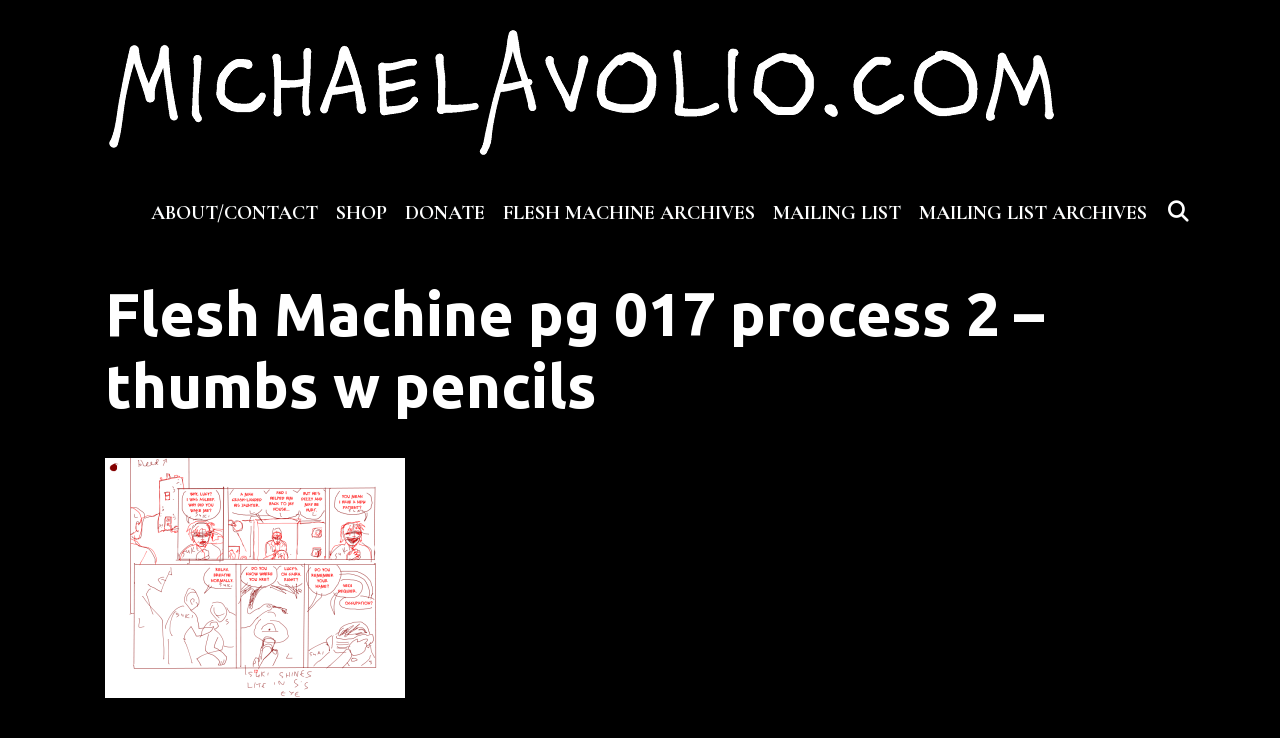

--- FILE ---
content_type: text/html; charset=UTF-8
request_url: http://www.michaelavolio.com/flesh-machine-pg-017-process-2-thumbs-w-pencils/
body_size: 9938
content:
<!DOCTYPE html>
<html dir="ltr" lang="en-US" prefix="og: https://ogp.me/ns#">
<head>
	<meta charset="UTF-8">
	<meta http-equiv="X-UA-Compatible" content="IE=edge" />
	<link rel="profile" href="http://gmpg.org/xfn/11">
	<title>Flesh Machine pg 017 process 2 – thumbs w pencils | Michael Avolio</title>

		<!-- All in One SEO 4.9.1.1 - aioseo.com -->
	<meta name="robots" content="max-image-preview:large" />
	<meta name="author" content="Michael Avolio"/>
	<link rel="canonical" href="http://www.michaelavolio.com/flesh-machine-pg-017-process-2-thumbs-w-pencils/" />
	<meta name="generator" content="All in One SEO (AIOSEO) 4.9.1.1" />
		<meta property="og:locale" content="en_US" />
		<meta property="og:site_name" content="Michael Avolio | Michael Avolio | comics and illustration" />
		<meta property="og:type" content="article" />
		<meta property="og:title" content="Flesh Machine pg 017 process 2 – thumbs w pencils | Michael Avolio" />
		<meta property="og:url" content="http://www.michaelavolio.com/flesh-machine-pg-017-process-2-thumbs-w-pencils/" />
		<meta property="og:image" content="http://i0.wp.com/www.michaelavolio.com/wp-content/uploads/2015/03/michaelavolio-dot-com-updated-black-on-white-med.png?fit=1000%2C173" />
		<meta property="article:published_time" content="2016-07-11T07:33:57+00:00" />
		<meta property="article:modified_time" content="2016-07-11T07:33:57+00:00" />
		<meta name="twitter:card" content="summary" />
		<meta name="twitter:title" content="Flesh Machine pg 017 process 2 – thumbs w pencils | Michael Avolio" />
		<meta name="twitter:image" content="https://i0.wp.com/www.michaelavolio.com/wp-content/uploads/2015/03/michaelavolio-dot-com-updated-black-on-white-med.png?fit=1000%2C173" />
		<script type="application/ld+json" class="aioseo-schema">
			{"@context":"https:\/\/schema.org","@graph":[{"@type":"BreadcrumbList","@id":"http:\/\/www.michaelavolio.com\/flesh-machine-pg-017-process-2-thumbs-w-pencils\/#breadcrumblist","itemListElement":[{"@type":"ListItem","@id":"http:\/\/www.michaelavolio.com#listItem","position":1,"name":"Home","item":"http:\/\/www.michaelavolio.com","nextItem":{"@type":"ListItem","@id":"http:\/\/www.michaelavolio.com\/flesh-machine-pg-017-process-2-thumbs-w-pencils\/#listItem","name":"Flesh Machine pg 017 process 2 &#8211; thumbs w pencils"}},{"@type":"ListItem","@id":"http:\/\/www.michaelavolio.com\/flesh-machine-pg-017-process-2-thumbs-w-pencils\/#listItem","position":2,"name":"Flesh Machine pg 017 process 2 &#8211; thumbs w pencils","previousItem":{"@type":"ListItem","@id":"http:\/\/www.michaelavolio.com#listItem","name":"Home"}}]},{"@type":"ItemPage","@id":"http:\/\/www.michaelavolio.com\/flesh-machine-pg-017-process-2-thumbs-w-pencils\/#itempage","url":"http:\/\/www.michaelavolio.com\/flesh-machine-pg-017-process-2-thumbs-w-pencils\/","name":"Flesh Machine pg 017 process 2 \u2013 thumbs w pencils | Michael Avolio","inLanguage":"en-US","isPartOf":{"@id":"http:\/\/www.michaelavolio.com\/#website"},"breadcrumb":{"@id":"http:\/\/www.michaelavolio.com\/flesh-machine-pg-017-process-2-thumbs-w-pencils\/#breadcrumblist"},"author":{"@id":"http:\/\/www.michaelavolio.com\/author\/michaelavolio\/#author"},"creator":{"@id":"http:\/\/www.michaelavolio.com\/author\/michaelavolio\/#author"},"datePublished":"2016-07-11T03:33:57-04:00","dateModified":"2016-07-11T03:33:57-04:00"},{"@type":"Organization","@id":"http:\/\/www.michaelavolio.com\/#organization","name":"Michael Avolio","description":"Michael Avolio | comics and illustration","url":"http:\/\/www.michaelavolio.com\/","logo":{"@type":"ImageObject","url":"https:\/\/i0.wp.com\/www.michaelavolio.com\/wp-content\/uploads\/2015\/03\/michaelavolio-dot-com-updated-black-on-white-med.png?fit=1000%2C173","@id":"http:\/\/www.michaelavolio.com\/flesh-machine-pg-017-process-2-thumbs-w-pencils\/#organizationLogo","width":1000,"height":173,"caption":"MichaelAvolio.com"},"image":{"@id":"http:\/\/www.michaelavolio.com\/flesh-machine-pg-017-process-2-thumbs-w-pencils\/#organizationLogo"}},{"@type":"Person","@id":"http:\/\/www.michaelavolio.com\/author\/michaelavolio\/#author","url":"http:\/\/www.michaelavolio.com\/author\/michaelavolio\/","name":"Michael Avolio","image":{"@type":"ImageObject","@id":"http:\/\/www.michaelavolio.com\/flesh-machine-pg-017-process-2-thumbs-w-pencils\/#authorImage","url":"https:\/\/secure.gravatar.com\/avatar\/3607f5b56ab8db499ab5694c254555116905c4e9e6e509fdc519c1eba8c034ed?s=96&d=blank&r=r","width":96,"height":96,"caption":"Michael Avolio"}},{"@type":"WebSite","@id":"http:\/\/www.michaelavolio.com\/#website","url":"http:\/\/www.michaelavolio.com\/","name":"Michael Avolio","description":"Michael Avolio | comics and illustration","inLanguage":"en-US","publisher":{"@id":"http:\/\/www.michaelavolio.com\/#organization"}}]}
		</script>
		<!-- All in One SEO -->

<link rel='dns-prefetch' href='//secure.gravatar.com' />
<link rel='dns-prefetch' href='//stats.wp.com' />
<link rel='dns-prefetch' href='//fonts.googleapis.com' />
<link rel='dns-prefetch' href='//v0.wordpress.com' />
<link href='https://fonts.gstatic.com' crossorigin rel='preconnect' />
<link rel='preconnect' href='//i0.wp.com' />
<link rel="alternate" type="application/rss+xml" title="Michael Avolio &raquo; Feed" href="http://www.michaelavolio.com/feed/" />
<link rel="alternate" type="application/rss+xml" title="Michael Avolio &raquo; Comments Feed" href="http://www.michaelavolio.com/comments/feed/" />
<link rel="alternate" title="oEmbed (JSON)" type="application/json+oembed" href="http://www.michaelavolio.com/wp-json/oembed/1.0/embed?url=http%3A%2F%2Fwww.michaelavolio.com%2Fflesh-machine-pg-017-process-2-thumbs-w-pencils%2F" />
<link rel="alternate" title="oEmbed (XML)" type="text/xml+oembed" href="http://www.michaelavolio.com/wp-json/oembed/1.0/embed?url=http%3A%2F%2Fwww.michaelavolio.com%2Fflesh-machine-pg-017-process-2-thumbs-w-pencils%2F&#038;format=xml" />
<style id='wp-img-auto-sizes-contain-inline-css' type='text/css'>
img:is([sizes=auto i],[sizes^="auto," i]){contain-intrinsic-size:3000px 1500px}
/*# sourceURL=wp-img-auto-sizes-contain-inline-css */
</style>
<link rel='stylesheet' id='lalita-default-fonts-css' href='//fonts.googleapis.com/css?family=Cormorant+Garamond:300,300italic,regular,italic,500,500italic,600,600italic,700,700italic|Roboto:100,100italic,300,300italic,regular,italic,500,500italic,700,700italic,900,900italic' type='text/css' media='all' />
<link rel='stylesheet' id='lalita-fonts-css' href='//fonts.googleapis.com/css?family=Ubuntu:300,300italic,regular,italic,500,500italic,700,700italic' type='text/css' media='all' />
<style id='wp-emoji-styles-inline-css' type='text/css'>

	img.wp-smiley, img.emoji {
		display: inline !important;
		border: none !important;
		box-shadow: none !important;
		height: 1em !important;
		width: 1em !important;
		margin: 0 0.07em !important;
		vertical-align: -0.1em !important;
		background: none !important;
		padding: 0 !important;
	}
/*# sourceURL=wp-emoji-styles-inline-css */
</style>
<style id='wp-block-library-inline-css' type='text/css'>
:root{--wp-block-synced-color:#7a00df;--wp-block-synced-color--rgb:122,0,223;--wp-bound-block-color:var(--wp-block-synced-color);--wp-editor-canvas-background:#ddd;--wp-admin-theme-color:#007cba;--wp-admin-theme-color--rgb:0,124,186;--wp-admin-theme-color-darker-10:#006ba1;--wp-admin-theme-color-darker-10--rgb:0,107,160.5;--wp-admin-theme-color-darker-20:#005a87;--wp-admin-theme-color-darker-20--rgb:0,90,135;--wp-admin-border-width-focus:2px}@media (min-resolution:192dpi){:root{--wp-admin-border-width-focus:1.5px}}.wp-element-button{cursor:pointer}:root .has-very-light-gray-background-color{background-color:#eee}:root .has-very-dark-gray-background-color{background-color:#313131}:root .has-very-light-gray-color{color:#eee}:root .has-very-dark-gray-color{color:#313131}:root .has-vivid-green-cyan-to-vivid-cyan-blue-gradient-background{background:linear-gradient(135deg,#00d084,#0693e3)}:root .has-purple-crush-gradient-background{background:linear-gradient(135deg,#34e2e4,#4721fb 50%,#ab1dfe)}:root .has-hazy-dawn-gradient-background{background:linear-gradient(135deg,#faaca8,#dad0ec)}:root .has-subdued-olive-gradient-background{background:linear-gradient(135deg,#fafae1,#67a671)}:root .has-atomic-cream-gradient-background{background:linear-gradient(135deg,#fdd79a,#004a59)}:root .has-nightshade-gradient-background{background:linear-gradient(135deg,#330968,#31cdcf)}:root .has-midnight-gradient-background{background:linear-gradient(135deg,#020381,#2874fc)}:root{--wp--preset--font-size--normal:16px;--wp--preset--font-size--huge:42px}.has-regular-font-size{font-size:1em}.has-larger-font-size{font-size:2.625em}.has-normal-font-size{font-size:var(--wp--preset--font-size--normal)}.has-huge-font-size{font-size:var(--wp--preset--font-size--huge)}.has-text-align-center{text-align:center}.has-text-align-left{text-align:left}.has-text-align-right{text-align:right}.has-fit-text{white-space:nowrap!important}#end-resizable-editor-section{display:none}.aligncenter{clear:both}.items-justified-left{justify-content:flex-start}.items-justified-center{justify-content:center}.items-justified-right{justify-content:flex-end}.items-justified-space-between{justify-content:space-between}.screen-reader-text{border:0;clip-path:inset(50%);height:1px;margin:-1px;overflow:hidden;padding:0;position:absolute;width:1px;word-wrap:normal!important}.screen-reader-text:focus{background-color:#ddd;clip-path:none;color:#444;display:block;font-size:1em;height:auto;left:5px;line-height:normal;padding:15px 23px 14px;text-decoration:none;top:5px;width:auto;z-index:100000}html :where(.has-border-color){border-style:solid}html :where([style*=border-top-color]){border-top-style:solid}html :where([style*=border-right-color]){border-right-style:solid}html :where([style*=border-bottom-color]){border-bottom-style:solid}html :where([style*=border-left-color]){border-left-style:solid}html :where([style*=border-width]){border-style:solid}html :where([style*=border-top-width]){border-top-style:solid}html :where([style*=border-right-width]){border-right-style:solid}html :where([style*=border-bottom-width]){border-bottom-style:solid}html :where([style*=border-left-width]){border-left-style:solid}html :where(img[class*=wp-image-]){height:auto;max-width:100%}:where(figure){margin:0 0 1em}html :where(.is-position-sticky){--wp-admin--admin-bar--position-offset:var(--wp-admin--admin-bar--height,0px)}@media screen and (max-width:600px){html :where(.is-position-sticky){--wp-admin--admin-bar--position-offset:0px}}

/*# sourceURL=wp-block-library-inline-css */
</style><style id='global-styles-inline-css' type='text/css'>
:root{--wp--preset--aspect-ratio--square: 1;--wp--preset--aspect-ratio--4-3: 4/3;--wp--preset--aspect-ratio--3-4: 3/4;--wp--preset--aspect-ratio--3-2: 3/2;--wp--preset--aspect-ratio--2-3: 2/3;--wp--preset--aspect-ratio--16-9: 16/9;--wp--preset--aspect-ratio--9-16: 9/16;--wp--preset--color--black: #000000;--wp--preset--color--cyan-bluish-gray: #abb8c3;--wp--preset--color--white: #ffffff;--wp--preset--color--pale-pink: #f78da7;--wp--preset--color--vivid-red: #cf2e2e;--wp--preset--color--luminous-vivid-orange: #ff6900;--wp--preset--color--luminous-vivid-amber: #fcb900;--wp--preset--color--light-green-cyan: #7bdcb5;--wp--preset--color--vivid-green-cyan: #00d084;--wp--preset--color--pale-cyan-blue: #8ed1fc;--wp--preset--color--vivid-cyan-blue: #0693e3;--wp--preset--color--vivid-purple: #9b51e0;--wp--preset--gradient--vivid-cyan-blue-to-vivid-purple: linear-gradient(135deg,rgb(6,147,227) 0%,rgb(155,81,224) 100%);--wp--preset--gradient--light-green-cyan-to-vivid-green-cyan: linear-gradient(135deg,rgb(122,220,180) 0%,rgb(0,208,130) 100%);--wp--preset--gradient--luminous-vivid-amber-to-luminous-vivid-orange: linear-gradient(135deg,rgb(252,185,0) 0%,rgb(255,105,0) 100%);--wp--preset--gradient--luminous-vivid-orange-to-vivid-red: linear-gradient(135deg,rgb(255,105,0) 0%,rgb(207,46,46) 100%);--wp--preset--gradient--very-light-gray-to-cyan-bluish-gray: linear-gradient(135deg,rgb(238,238,238) 0%,rgb(169,184,195) 100%);--wp--preset--gradient--cool-to-warm-spectrum: linear-gradient(135deg,rgb(74,234,220) 0%,rgb(151,120,209) 20%,rgb(207,42,186) 40%,rgb(238,44,130) 60%,rgb(251,105,98) 80%,rgb(254,248,76) 100%);--wp--preset--gradient--blush-light-purple: linear-gradient(135deg,rgb(255,206,236) 0%,rgb(152,150,240) 100%);--wp--preset--gradient--blush-bordeaux: linear-gradient(135deg,rgb(254,205,165) 0%,rgb(254,45,45) 50%,rgb(107,0,62) 100%);--wp--preset--gradient--luminous-dusk: linear-gradient(135deg,rgb(255,203,112) 0%,rgb(199,81,192) 50%,rgb(65,88,208) 100%);--wp--preset--gradient--pale-ocean: linear-gradient(135deg,rgb(255,245,203) 0%,rgb(182,227,212) 50%,rgb(51,167,181) 100%);--wp--preset--gradient--electric-grass: linear-gradient(135deg,rgb(202,248,128) 0%,rgb(113,206,126) 100%);--wp--preset--gradient--midnight: linear-gradient(135deg,rgb(2,3,129) 0%,rgb(40,116,252) 100%);--wp--preset--font-size--small: 13px;--wp--preset--font-size--medium: 20px;--wp--preset--font-size--large: 36px;--wp--preset--font-size--x-large: 42px;--wp--preset--spacing--20: 0.44rem;--wp--preset--spacing--30: 0.67rem;--wp--preset--spacing--40: 1rem;--wp--preset--spacing--50: 1.5rem;--wp--preset--spacing--60: 2.25rem;--wp--preset--spacing--70: 3.38rem;--wp--preset--spacing--80: 5.06rem;--wp--preset--shadow--natural: 6px 6px 9px rgba(0, 0, 0, 0.2);--wp--preset--shadow--deep: 12px 12px 50px rgba(0, 0, 0, 0.4);--wp--preset--shadow--sharp: 6px 6px 0px rgba(0, 0, 0, 0.2);--wp--preset--shadow--outlined: 6px 6px 0px -3px rgb(255, 255, 255), 6px 6px rgb(0, 0, 0);--wp--preset--shadow--crisp: 6px 6px 0px rgb(0, 0, 0);}:where(.is-layout-flex){gap: 0.5em;}:where(.is-layout-grid){gap: 0.5em;}body .is-layout-flex{display: flex;}.is-layout-flex{flex-wrap: wrap;align-items: center;}.is-layout-flex > :is(*, div){margin: 0;}body .is-layout-grid{display: grid;}.is-layout-grid > :is(*, div){margin: 0;}:where(.wp-block-columns.is-layout-flex){gap: 2em;}:where(.wp-block-columns.is-layout-grid){gap: 2em;}:where(.wp-block-post-template.is-layout-flex){gap: 1.25em;}:where(.wp-block-post-template.is-layout-grid){gap: 1.25em;}.has-black-color{color: var(--wp--preset--color--black) !important;}.has-cyan-bluish-gray-color{color: var(--wp--preset--color--cyan-bluish-gray) !important;}.has-white-color{color: var(--wp--preset--color--white) !important;}.has-pale-pink-color{color: var(--wp--preset--color--pale-pink) !important;}.has-vivid-red-color{color: var(--wp--preset--color--vivid-red) !important;}.has-luminous-vivid-orange-color{color: var(--wp--preset--color--luminous-vivid-orange) !important;}.has-luminous-vivid-amber-color{color: var(--wp--preset--color--luminous-vivid-amber) !important;}.has-light-green-cyan-color{color: var(--wp--preset--color--light-green-cyan) !important;}.has-vivid-green-cyan-color{color: var(--wp--preset--color--vivid-green-cyan) !important;}.has-pale-cyan-blue-color{color: var(--wp--preset--color--pale-cyan-blue) !important;}.has-vivid-cyan-blue-color{color: var(--wp--preset--color--vivid-cyan-blue) !important;}.has-vivid-purple-color{color: var(--wp--preset--color--vivid-purple) !important;}.has-black-background-color{background-color: var(--wp--preset--color--black) !important;}.has-cyan-bluish-gray-background-color{background-color: var(--wp--preset--color--cyan-bluish-gray) !important;}.has-white-background-color{background-color: var(--wp--preset--color--white) !important;}.has-pale-pink-background-color{background-color: var(--wp--preset--color--pale-pink) !important;}.has-vivid-red-background-color{background-color: var(--wp--preset--color--vivid-red) !important;}.has-luminous-vivid-orange-background-color{background-color: var(--wp--preset--color--luminous-vivid-orange) !important;}.has-luminous-vivid-amber-background-color{background-color: var(--wp--preset--color--luminous-vivid-amber) !important;}.has-light-green-cyan-background-color{background-color: var(--wp--preset--color--light-green-cyan) !important;}.has-vivid-green-cyan-background-color{background-color: var(--wp--preset--color--vivid-green-cyan) !important;}.has-pale-cyan-blue-background-color{background-color: var(--wp--preset--color--pale-cyan-blue) !important;}.has-vivid-cyan-blue-background-color{background-color: var(--wp--preset--color--vivid-cyan-blue) !important;}.has-vivid-purple-background-color{background-color: var(--wp--preset--color--vivid-purple) !important;}.has-black-border-color{border-color: var(--wp--preset--color--black) !important;}.has-cyan-bluish-gray-border-color{border-color: var(--wp--preset--color--cyan-bluish-gray) !important;}.has-white-border-color{border-color: var(--wp--preset--color--white) !important;}.has-pale-pink-border-color{border-color: var(--wp--preset--color--pale-pink) !important;}.has-vivid-red-border-color{border-color: var(--wp--preset--color--vivid-red) !important;}.has-luminous-vivid-orange-border-color{border-color: var(--wp--preset--color--luminous-vivid-orange) !important;}.has-luminous-vivid-amber-border-color{border-color: var(--wp--preset--color--luminous-vivid-amber) !important;}.has-light-green-cyan-border-color{border-color: var(--wp--preset--color--light-green-cyan) !important;}.has-vivid-green-cyan-border-color{border-color: var(--wp--preset--color--vivid-green-cyan) !important;}.has-pale-cyan-blue-border-color{border-color: var(--wp--preset--color--pale-cyan-blue) !important;}.has-vivid-cyan-blue-border-color{border-color: var(--wp--preset--color--vivid-cyan-blue) !important;}.has-vivid-purple-border-color{border-color: var(--wp--preset--color--vivid-purple) !important;}.has-vivid-cyan-blue-to-vivid-purple-gradient-background{background: var(--wp--preset--gradient--vivid-cyan-blue-to-vivid-purple) !important;}.has-light-green-cyan-to-vivid-green-cyan-gradient-background{background: var(--wp--preset--gradient--light-green-cyan-to-vivid-green-cyan) !important;}.has-luminous-vivid-amber-to-luminous-vivid-orange-gradient-background{background: var(--wp--preset--gradient--luminous-vivid-amber-to-luminous-vivid-orange) !important;}.has-luminous-vivid-orange-to-vivid-red-gradient-background{background: var(--wp--preset--gradient--luminous-vivid-orange-to-vivid-red) !important;}.has-very-light-gray-to-cyan-bluish-gray-gradient-background{background: var(--wp--preset--gradient--very-light-gray-to-cyan-bluish-gray) !important;}.has-cool-to-warm-spectrum-gradient-background{background: var(--wp--preset--gradient--cool-to-warm-spectrum) !important;}.has-blush-light-purple-gradient-background{background: var(--wp--preset--gradient--blush-light-purple) !important;}.has-blush-bordeaux-gradient-background{background: var(--wp--preset--gradient--blush-bordeaux) !important;}.has-luminous-dusk-gradient-background{background: var(--wp--preset--gradient--luminous-dusk) !important;}.has-pale-ocean-gradient-background{background: var(--wp--preset--gradient--pale-ocean) !important;}.has-electric-grass-gradient-background{background: var(--wp--preset--gradient--electric-grass) !important;}.has-midnight-gradient-background{background: var(--wp--preset--gradient--midnight) !important;}.has-small-font-size{font-size: var(--wp--preset--font-size--small) !important;}.has-medium-font-size{font-size: var(--wp--preset--font-size--medium) !important;}.has-large-font-size{font-size: var(--wp--preset--font-size--large) !important;}.has-x-large-font-size{font-size: var(--wp--preset--font-size--x-large) !important;}
/*# sourceURL=global-styles-inline-css */
</style>

<style id='classic-theme-styles-inline-css' type='text/css'>
/*! This file is auto-generated */
.wp-block-button__link{color:#fff;background-color:#32373c;border-radius:9999px;box-shadow:none;text-decoration:none;padding:calc(.667em + 2px) calc(1.333em + 2px);font-size:1.125em}.wp-block-file__button{background:#32373c;color:#fff;text-decoration:none}
/*# sourceURL=/wp-includes/css/classic-themes.min.css */
</style>
<link rel='stylesheet' id='lalita-style-grid-css' href='http://www.michaelavolio.com/wp-content/themes/lalita/css/unsemantic-grid.min.css?ver=1.1.1' type='text/css' media='all' />
<link rel='stylesheet' id='lalita-style-css' href='http://www.michaelavolio.com/wp-content/themes/lalita/style.min.css?ver=1.1.1' type='text/css' media='all' />
<link rel='stylesheet' id='lalita-mobile-style-css' href='http://www.michaelavolio.com/wp-content/themes/lalita/css/mobile.min.css?ver=1.1.1' type='text/css' media='all' />
<link rel='stylesheet' id='lalita-child-css' href='http://www.michaelavolio.com/wp-content/themes/aditi/style.css?ver=1591596230' type='text/css' media='all' />
<style id='lalita-child-inline-css' type='text/css'>
body{color:#ffffff;}a, a:visited{color:#aaaaaa;text-decoration:none;}a:visited{color:#aaaaaa;}a:hover, a:focus, a:active{color:#aaaaaa;text-decoration:none;}body .grid-container{max-width:1120px;}body, button, input, select, textarea{font-family:"Ubuntu", sans-serif;font-size:18px;}.top-bar{font-family:"Roboto";}.main-title{font-family:"Cormorant Garamond";}.page-header-blog-content h2{font-family:"Cormorant Garamond";}.page-header-blog-content p{font-family:"Roboto";}.main-navigation a, .menu-toggle{font-family:"Cormorant Garamond";}.main-navigation .main-nav ul ul li a{font-size:17px;}.widget-title{font-family:"Cormorant Garamond";}button:not(.menu-toggle),html input[type="button"],input[type="reset"],input[type="submit"],.button,.button:visited{font-family:"Cormorant Garamond";}.site-info{font-family:"Roboto";}@media (max-width:768px){.main-title{font-size:25px;}h1{font-size:30px;}h2{font-size:25px;}}.top-bar{background-color:#000000;color:#ffffff;}.top-bar a,.top-bar a:visited{color:#ffffff;}.top-bar a:hover{color:#dddddd;}.site-header, .transparent-header.nav-below-header .site-header{background-color:#000000;color:#ffffff;}.site-header a,.site-header a:visited{color:#ffffff;}.site-header a:hover{color:#dddddd;}.main-title a,.main-title a:hover,.main-title a:visited{color:#ffffff;}.site-description{color:#ffffff;}.main-navigation,.main-navigation ul ul,.transparent-header .main-navigation.is_stuck{background-color:#000000;}.main-navigation .main-nav ul li a,.menu-toggle{color:#ffffff;}.navigation-effect-styleb #site-navigation .main-nav ul li.menu-item a::before,.navigation-effect-styleb #site-navigation .main-nav ul li.menu-item a::after,.navigation-effect-stylec #site-navigation .main-nav ul li.menu-item a::before,.navigation-effect-stylec #site-navigation .main-nav ul li.menu-item a::after{background-color:#ffffff;}.main-navigation .main-nav ul li:hover > a,.main-navigation .main-nav ul li:focus > a, .main-navigation .main-nav ul li.sfHover > a{color:#dddddd;}.navigation-effect-styleb #site-navigation .main-nav ul li.menu-item a:hover::before,.navigation-effect-styleb #site-navigation .main-nav ul li.menu-item a:hover::after,.navigation-effect-stylec #site-navigation .main-nav ul li.menu-item a:hover::before,.navigation-effect-stylec #site-navigation .main-nav ul li.menu-item a:hover::after{background-color:#dddddd;}button.menu-toggle:hover,button.menu-toggle:focus,.main-navigation .mobile-bar-items a,.main-navigation .mobile-bar-items a:hover,.main-navigation .mobile-bar-items a:focus{color:#ffffff;}.inside-navigation .search-form input[type="search"]:focus{color:#dddddd;}.main-navigation ul ul{background-color:#ffffff;}.main-navigation .main-nav ul ul li a{color:#000000;}.main-navigation .main-nav ul ul li:hover > a,.main-navigation .main-nav ul ul li:focus > a,.main-navigation .main-nav ul ul li.sfHover > a{color:#333333;}.page-header-blog{background-color:#000000;}.page-header-blog-content h2{color:#ffffff;text-shadow:0px 0px 12px #dddddd;}.page-header-blog-content p{color:#ffffff;}.page-header-blog-content a.button{color:#ffffff;}.page-header-blog-content a.button{background-color:#000000;}.page-header-blog-content a.button:hover{color:#ffffff;}.page-header-blog-content a.button:hover{background-color:#000000;}.sidebar .widget{color:#000000;background-color:#ffffff;}.sidebar .widget a,.sidebar .widget a:visited{color:#000000;}.sidebar .widget a:hover{color:#333333;}.sidebar .widget .widget-title{color:#000000;}.footer-widgets{color:#000000;background-color:#ffffff;}.footer-widgets h1,.footer-widgets h2,.footer-widgets h3{color:#000000;}.footer-widgets a,.footer-widgets a:visited{color:#000000;}.footer-widgets a:hover{color:#333333;}.footer-widgets .widget-title{color:#000000;}.site-info{color:#000000;background-color:#ffffff;}.site-info a,.site-info a:visited{color:#000000;}.site-info a:hover{color:#333333;}input[type="text"],input[type="email"],input[type="url"],input[type="password"],input[type="search"],input[type="tel"],input[type="number"],textarea,select{color:#555555;background-color:#fafafa;border-color:#75000b;}input[type="text"]:focus,input[type="email"]:focus,input[type="url"]:focus,input[type="password"]:focus,input[type="search"]:focus,input[type="tel"]:focus,input[type="number"]:focus,textarea:focus,select:focus{color:#555555;background-color:#ffffff;border-color:#ff5555;}button,html input[type="button"],input[type="reset"],input[type="submit"],a.button,a.button:visited,header .main-navigation .main-nav ul li a.wpkoi-nav-btn{color:#ffffff;background-color:#000000;}button:hover,html input[type="button"]:hover,input[type="reset"]:hover,input[type="submit"]:hover,a.button:hover,button:focus,html input[type="button"]:focus,input[type="reset"]:focus,input[type="submit"]:focus,a.button:focus,header .main-navigation .main-nav ul li a.wpkoi-nav-btn:hover{color:#ffffff;background-color:#000000;}.lalita-back-to-top,.lalita-back-to-top:visited{background-color:rgba(255,255,255,0.877);color:#000000;}.lalita-back-to-top:hover,.lalita-back-to-top:focus{background-color:#ffffff;color:#000000;}.lalita-side-left-content .lalita-side-left-socials ul,.lalita-side-left-content .lalita-side-left-text{color:#ffffff;background-color:#000000;}.lalita-side-left-content a{color:#ffffff;}.lalita-side-left-content a:hover{color:#dddddd;}@media (min-width:768px){.transparent-header .site-header{width:calc(100% - 0px - 0px) !important;}}@media (max-width:768px){.separate-containers .inside-article, .separate-containers .comments-area, .separate-containers .page-header, .separate-containers .paging-navigation, .one-container .site-content, .inside-page-header{padding:15px;}}.nav-float-right .is_stuck.main-navigation{width:calc(100% - 0px - 0px) !important;}@media (max-width:768px){body{padding:0px;}}.main-navigation ul ul{top:auto;}.inside-navigation .search-form, .inside-navigation .search-form input{height:100%;}.rtl .menu-item-has-children .dropdown-menu-toggle{padding-left:9px;}.rtl .main-navigation .main-nav ul li.menu-item-has-children > a{padding-right:9px;}
/*# sourceURL=lalita-child-inline-css */
</style>
<link rel='stylesheet' id='font-awesome-css' href='http://www.michaelavolio.com/wp-content/themes/lalita/css/font-awesome.min.css?ver=5.1' type='text/css' media='all' />
<link rel='stylesheet' id='comiceasel-style-css' href='http://www.michaelavolio.com/wp-content/plugins/comic-easel/css/comiceasel.css?ver=6.9' type='text/css' media='all' />
<script type="text/javascript" src="http://www.michaelavolio.com/wp-includes/js/jquery/jquery.min.js?ver=3.7.1" id="jquery-core-js"></script>
<script type="text/javascript" src="http://www.michaelavolio.com/wp-includes/js/jquery/jquery-migrate.min.js?ver=3.4.1" id="jquery-migrate-js"></script>
<link rel="https://api.w.org/" href="http://www.michaelavolio.com/wp-json/" /><link rel="alternate" title="JSON" type="application/json" href="http://www.michaelavolio.com/wp-json/wp/v2/media/685" /><link rel="EditURI" type="application/rsd+xml" title="RSD" href="http://www.michaelavolio.com/xmlrpc.php?rsd" />
<meta name="generator" content="WordPress 6.9" />
<link rel='shortlink' href='https://wp.me/a6TH2x-b3' />
	<style>img#wpstats{display:none}</style>
		<meta name="Comic-Easel" content="1.15" />
<meta name="Referrer" content="" />
<meta name="viewport" content="width=device-width, initial-scale=1"><style type="text/css">.recentcomments a{display:inline !important;padding:0 !important;margin:0 !important;}</style><link rel="icon" href="https://i0.wp.com/www.michaelavolio.com/wp-content/uploads/2015/11/cropped-self-portrait-new-Flesh-Machine-med.png?fit=32%2C32" sizes="32x32" />
<link rel="icon" href="https://i0.wp.com/www.michaelavolio.com/wp-content/uploads/2015/11/cropped-self-portrait-new-Flesh-Machine-med.png?fit=192%2C192" sizes="192x192" />
<link rel="apple-touch-icon" href="https://i0.wp.com/www.michaelavolio.com/wp-content/uploads/2015/11/cropped-self-portrait-new-Flesh-Machine-med.png?fit=180%2C180" />
<meta name="msapplication-TileImage" content="https://i0.wp.com/www.michaelavolio.com/wp-content/uploads/2015/11/cropped-self-portrait-new-Flesh-Machine-med.png?fit=270%2C270" />
<style id="sccss">/* Enter Your Custom CSS Here 


*/
.entry img, .post-content img {
    height: auto;
    max-width: 100%;

  
}</style></head>

<body itemtype='https://schema.org/Blog' itemscope='itemscope' class="attachment wp-singular attachment-template-default single single-attachment postid-685 attachmentid-685 attachment-png wp-custom-logo wp-theme-lalita wp-child-theme-aditi  no-sidebar nav-float-right fluid-header one-container active-footer-widgets-0 nav-search-enabled nav-aligned-left header-aligned-left dropdown-hover navigation-effect-styled">
	<a class="screen-reader-text skip-link" href="#content" title="Skip to content">Skip to content</a>		<header itemtype="https://schema.org/WPHeader" itemscope="itemscope" id="masthead" class="site-header" style="background-image: url()">
			<div class="inside-header grid-container grid-parent">
            	<div class="header-content-h">
				<div class="site-logo">
				<a href="http://www.michaelavolio.com/" title="Michael Avolio" rel="home">
					<img  class="header-image" src="https://i0.wp.com/www.michaelavolio.com/wp-content/uploads/2015/03/michaelavolio-dot-com-updated-black-on-white-med.png?fit=1000%2C173" title="Michael Avolio" />
				</a>
			</div>		<nav itemtype="https://schema.org/SiteNavigationElement" itemscope="itemscope" id="site-navigation" class="main-navigation">
			<div class="inside-navigation grid-container grid-parent">
				<form method="get" class="search-form" action="http://www.michaelavolio.com/">
	<label>
		<span class="screen-reader-text">Search for:</span>
		<input type="search" class="search-field" placeholder="Search &hellip;" value="" name="s" title="Search for:">
	</label>
	<input type="submit" class="search-submit" value="Search">
</form>
		<div class="mobile-bar-items">
						<span class="search-item" title="Search">
				<a href="#">
					<span class="screen-reader-text">Search</span>
				</a>
			</span>
		</div><!-- .mobile-bar-items -->
						<button class="menu-toggle" aria-controls="primary-menu" aria-expanded="false">
										<span class="mobile-menu">Menu</span>
				</button>
				<div id="primary-menu" class="main-nav"><ul id="menu-my-menu" class=" menu sf-menu"><li id="menu-item-1371" class="menu-item menu-item-type-post_type menu-item-object-page menu-item-1371"><a href="http://www.michaelavolio.com/about/" data-hover="ABOUT/CONTACT">ABOUT/CONTACT</a></li>
<li id="menu-item-1405" class="menu-item menu-item-type-custom menu-item-object-custom menu-item-1405"><a href="http://michaelavolio.etsy.com" data-hover="SHOP">SHOP</a></li>
<li id="menu-item-1367" class="menu-item menu-item-type-post_type menu-item-object-page menu-item-1367"><a href="http://www.michaelavolio.com/donate/" data-hover="DONATE">DONATE</a></li>
<li id="menu-item-1369" class="menu-item menu-item-type-post_type menu-item-object-page menu-item-1369"><a href="http://www.michaelavolio.com/flesh-machine-archives/" data-hover="FLESH MACHINE ARCHIVES">FLESH MACHINE ARCHIVES</a></li>
<li id="menu-item-1370" class="menu-item menu-item-type-post_type menu-item-object-page menu-item-1370"><a href="http://www.michaelavolio.com/mailing-list/" data-hover="MAILING LIST">MAILING LIST</a></li>
<li id="menu-item-1368" class="menu-item menu-item-type-post_type menu-item-object-page menu-item-1368"><a href="http://www.michaelavolio.com/mailing-list-archives/" data-hover="MAILING LIST ARCHIVES">MAILING LIST ARCHIVES</a></li>
<li class="search-item" title="Search"><a href="#"><span class="screen-reader-text">Search</span></a></li></ul></div>			</div><!-- .inside-navigation -->
		</nav><!-- #site-navigation -->
		                </div><!-- .header-content-h -->
			</div><!-- .inside-header -->
		</header><!-- #masthead -->
		
	<div id="page" class="hfeed site grid-container container grid-parent">
		<div id="content" class="site-content">
			
	<div id="primary" class="content-area grid-parent mobile-grid-100 grid-100 tablet-grid-100">
		<main id="main" class="site-main">
			
<article id="post-685" class="post-685 attachment type-attachment status-inherit hentry" itemtype='https://schema.org/CreativeWork' itemscope='itemscope'>
	<div class="inside-article">
		
		<header class="entry-header">
			<h1 class="entry-title" itemprop="headline">Flesh Machine pg 017 process 2 &#8211; thumbs w pencils</h1>		</header><!-- .entry-header -->

		
		<div class="entry-content" itemprop="text">
			<p class="attachment"><a href="https://i0.wp.com/www.michaelavolio.com/wp-content/uploads/2016/07/Flesh-Machine-pg-017-process-2-thumbs-w-pencils.png"><img fetchpriority="high" decoding="async" width="300" height="240" src="https://i0.wp.com/www.michaelavolio.com/wp-content/uploads/2016/07/Flesh-Machine-pg-017-process-2-thumbs-w-pencils.png?fit=300%2C240" class="attachment-medium size-medium" alt="" srcset="https://i0.wp.com/www.michaelavolio.com/wp-content/uploads/2016/07/Flesh-Machine-pg-017-process-2-thumbs-w-pencils.png?w=800 800w, https://i0.wp.com/www.michaelavolio.com/wp-content/uploads/2016/07/Flesh-Machine-pg-017-process-2-thumbs-w-pencils.png?resize=200%2C160 200w, https://i0.wp.com/www.michaelavolio.com/wp-content/uploads/2016/07/Flesh-Machine-pg-017-process-2-thumbs-w-pencils.png?resize=300%2C240 300w" sizes="(max-width: 300px) 100vw, 300px" data-attachment-id="685" data-permalink="http://www.michaelavolio.com/flesh-machine-pg-017-process-2-thumbs-w-pencils/" data-orig-file="https://i0.wp.com/www.michaelavolio.com/wp-content/uploads/2016/07/Flesh-Machine-pg-017-process-2-thumbs-w-pencils.png?fit=800%2C640" data-orig-size="800,640" data-comments-opened="0" data-image-meta="{&quot;aperture&quot;:&quot;0&quot;,&quot;credit&quot;:&quot;&quot;,&quot;camera&quot;:&quot;&quot;,&quot;caption&quot;:&quot;&quot;,&quot;created_timestamp&quot;:&quot;0&quot;,&quot;copyright&quot;:&quot;&quot;,&quot;focal_length&quot;:&quot;0&quot;,&quot;iso&quot;:&quot;0&quot;,&quot;shutter_speed&quot;:&quot;0&quot;,&quot;title&quot;:&quot;&quot;,&quot;orientation&quot;:&quot;0&quot;}" data-image-title="Flesh Machine pg 017 process 2 &amp;#8211; thumbs w pencils" data-image-description="" data-image-caption="" data-medium-file="https://i0.wp.com/www.michaelavolio.com/wp-content/uploads/2016/07/Flesh-Machine-pg-017-process-2-thumbs-w-pencils.png?fit=300%2C240" data-large-file="https://i0.wp.com/www.michaelavolio.com/wp-content/uploads/2016/07/Flesh-Machine-pg-017-process-2-thumbs-w-pencils.png?fit=800%2C640" /></a></p>
		</div><!-- .entry-content -->

			</div><!-- .inside-article -->
</article><!-- #post-## -->
		</main><!-- #main -->
	</div><!-- #primary -->

	
	</div><!-- #content -->
</div><!-- #page -->


<div class="site-footer  ">
			<footer class="site-info" itemtype="https://schema.org/WPFooter" itemscope="itemscope">
			<div class="inside-site-info grid-container grid-parent">
								<div class="copyright-bar">
					<span class="copyright">&copy; 2026 Michael Avolio</span> &bull; Powered by <a href="https://wpkoi.com/aditi-wpkoi-wordpress-theme/" itemprop="url">WPKoi</a>				</div>
			</div>
		</footer><!-- .site-info -->
		</div><!-- .site-footer -->

<a title="Scroll back to top" rel="nofollow" href="#" class="lalita-back-to-top" style="opacity:0;visibility:hidden;" data-scroll-speed="400" data-start-scroll="300">
				<span class="screen-reader-text">Scroll back to top</span>
			</a><script type="speculationrules">
{"prefetch":[{"source":"document","where":{"and":[{"href_matches":"/*"},{"not":{"href_matches":["/wp-*.php","/wp-admin/*","/wp-content/uploads/*","/wp-content/*","/wp-content/plugins/*","/wp-content/themes/aditi/*","/wp-content/themes/lalita/*","/*\\?(.+)"]}},{"not":{"selector_matches":"a[rel~=\"nofollow\"]"}},{"not":{"selector_matches":".no-prefetch, .no-prefetch a"}}]},"eagerness":"conservative"}]}
</script>
<script type="text/javascript" src="http://www.michaelavolio.com/wp-content/plugins/comic-easel/js/keynav.js" id="ceo_keynav-js"></script>
<script type="module"  src="http://www.michaelavolio.com/wp-content/plugins/all-in-one-seo-pack/dist/Lite/assets/table-of-contents.95d0dfce.js?ver=4.9.1.1" id="aioseo/js/src/vue/standalone/blocks/table-of-contents/frontend.js-js"></script>
<script type="text/javascript" src="http://www.michaelavolio.com/wp-content/themes/lalita/js/menu.min.js?ver=1.1.1" id="lalita-menu-js"></script>
<script type="text/javascript" src="http://www.michaelavolio.com/wp-content/themes/lalita/js/a11y.min.js?ver=1.1.1" id="lalita-a11y-js"></script>
<script type="text/javascript" src="http://www.michaelavolio.com/wp-content/themes/lalita/js/navigation-search.min.js?ver=1.1.1" id="lalita-navigation-search-js"></script>
<script type="text/javascript" src="http://www.michaelavolio.com/wp-content/themes/lalita/js/back-to-top.min.js?ver=1.1.1" id="lalita-back-to-top-js"></script>
<script type="text/javascript" id="jetpack-stats-js-before">
/* <![CDATA[ */
_stq = window._stq || [];
_stq.push([ "view", JSON.parse("{\"v\":\"ext\",\"blog\":\"101931505\",\"post\":\"685\",\"tz\":\"-5\",\"srv\":\"www.michaelavolio.com\",\"j\":\"1:15.3.1\"}") ]);
_stq.push([ "clickTrackerInit", "101931505", "685" ]);
//# sourceURL=jetpack-stats-js-before
/* ]]> */
</script>
<script type="text/javascript" src="https://stats.wp.com/e-202605.js" id="jetpack-stats-js" defer="defer" data-wp-strategy="defer"></script>
<script id="wp-emoji-settings" type="application/json">
{"baseUrl":"https://s.w.org/images/core/emoji/17.0.2/72x72/","ext":".png","svgUrl":"https://s.w.org/images/core/emoji/17.0.2/svg/","svgExt":".svg","source":{"concatemoji":"http://www.michaelavolio.com/wp-includes/js/wp-emoji-release.min.js?ver=6.9"}}
</script>
<script type="module">
/* <![CDATA[ */
/*! This file is auto-generated */
const a=JSON.parse(document.getElementById("wp-emoji-settings").textContent),o=(window._wpemojiSettings=a,"wpEmojiSettingsSupports"),s=["flag","emoji"];function i(e){try{var t={supportTests:e,timestamp:(new Date).valueOf()};sessionStorage.setItem(o,JSON.stringify(t))}catch(e){}}function c(e,t,n){e.clearRect(0,0,e.canvas.width,e.canvas.height),e.fillText(t,0,0);t=new Uint32Array(e.getImageData(0,0,e.canvas.width,e.canvas.height).data);e.clearRect(0,0,e.canvas.width,e.canvas.height),e.fillText(n,0,0);const a=new Uint32Array(e.getImageData(0,0,e.canvas.width,e.canvas.height).data);return t.every((e,t)=>e===a[t])}function p(e,t){e.clearRect(0,0,e.canvas.width,e.canvas.height),e.fillText(t,0,0);var n=e.getImageData(16,16,1,1);for(let e=0;e<n.data.length;e++)if(0!==n.data[e])return!1;return!0}function u(e,t,n,a){switch(t){case"flag":return n(e,"\ud83c\udff3\ufe0f\u200d\u26a7\ufe0f","\ud83c\udff3\ufe0f\u200b\u26a7\ufe0f")?!1:!n(e,"\ud83c\udde8\ud83c\uddf6","\ud83c\udde8\u200b\ud83c\uddf6")&&!n(e,"\ud83c\udff4\udb40\udc67\udb40\udc62\udb40\udc65\udb40\udc6e\udb40\udc67\udb40\udc7f","\ud83c\udff4\u200b\udb40\udc67\u200b\udb40\udc62\u200b\udb40\udc65\u200b\udb40\udc6e\u200b\udb40\udc67\u200b\udb40\udc7f");case"emoji":return!a(e,"\ud83e\u1fac8")}return!1}function f(e,t,n,a){let r;const o=(r="undefined"!=typeof WorkerGlobalScope&&self instanceof WorkerGlobalScope?new OffscreenCanvas(300,150):document.createElement("canvas")).getContext("2d",{willReadFrequently:!0}),s=(o.textBaseline="top",o.font="600 32px Arial",{});return e.forEach(e=>{s[e]=t(o,e,n,a)}),s}function r(e){var t=document.createElement("script");t.src=e,t.defer=!0,document.head.appendChild(t)}a.supports={everything:!0,everythingExceptFlag:!0},new Promise(t=>{let n=function(){try{var e=JSON.parse(sessionStorage.getItem(o));if("object"==typeof e&&"number"==typeof e.timestamp&&(new Date).valueOf()<e.timestamp+604800&&"object"==typeof e.supportTests)return e.supportTests}catch(e){}return null}();if(!n){if("undefined"!=typeof Worker&&"undefined"!=typeof OffscreenCanvas&&"undefined"!=typeof URL&&URL.createObjectURL&&"undefined"!=typeof Blob)try{var e="postMessage("+f.toString()+"("+[JSON.stringify(s),u.toString(),c.toString(),p.toString()].join(",")+"));",a=new Blob([e],{type:"text/javascript"});const r=new Worker(URL.createObjectURL(a),{name:"wpTestEmojiSupports"});return void(r.onmessage=e=>{i(n=e.data),r.terminate(),t(n)})}catch(e){}i(n=f(s,u,c,p))}t(n)}).then(e=>{for(const n in e)a.supports[n]=e[n],a.supports.everything=a.supports.everything&&a.supports[n],"flag"!==n&&(a.supports.everythingExceptFlag=a.supports.everythingExceptFlag&&a.supports[n]);var t;a.supports.everythingExceptFlag=a.supports.everythingExceptFlag&&!a.supports.flag,a.supports.everything||((t=a.source||{}).concatemoji?r(t.concatemoji):t.wpemoji&&t.twemoji&&(r(t.twemoji),r(t.wpemoji)))});
//# sourceURL=http://www.michaelavolio.com/wp-includes/js/wp-emoji-loader.min.js
/* ]]> */
</script>

</body>
</html>


--- FILE ---
content_type: text/css
request_url: http://www.michaelavolio.com/wp-content/themes/aditi/style.css?ver=1591596230
body_size: 2113
content:
/*
Theme Name: Aditi
Theme URI: https://wpkoi.com/aditi-wpkoi-wordpress-theme/
Template: lalita
Author: wpkoithemes
Author URI: https://wpkoi.com
Description: Aditi is a child theme for Lalita WPKoi theme. You can find theme demos at wpkoi.com. Aditi has a black & white, clean and smart style and design for portfolio, business or agency content. The theme is multipurpose, so if You like the style, You can use it to represent Your art, business, an event, show Your portfolio, start a blog, start a webshop and sell Your products etc. The demos use Elementor, WooCommerce and Contact Form 7 plugins. The premium demo uses the Aditi premium plugin also. Aditi has an easy to use admin with a lot of customizer functions, so You can build Your dream without coding knowledge. The theme is responsive so looks good on almost every devices. You can setup multiple header styles, navigation styles and layouts. Build You site with Aditi Theme and share it with the world! You can also find a documentation with an install guide and a tutorial for the screenshot look on wpkoi.com/docs.
Version: 1.0.1
Tested up to: 5.4.1
Requires PHP: 5.6
License: GNU General Public License v2 or later
License URI: http://www.gnu.org/licenses/gpl-2.0.html
Text Domain: aditi
Tags: two-columns, three-columns, one-column, right-sidebar, left-sidebar, footer-widgets, blog, e-commerce, flexible-header, full-width-template, custom-header, custom-background, custom-menu, custom-colors, sticky-post, threaded-comments, translation-ready, featured-images

*/

body {
  background-color: #000000;
}

body,
button,
input,
select,
textarea {
  font-size: 22px;
  font-weight: 300;
}

.inside-top-bar {
  padding: 5px 20px 2px;
}

.top-bar {
  font-weight: 300;
  font-size: 15px;
}

.inside-header {
  padding: 5px 20px;
}

.main-title {
  text-transform: none;
  font-weight: 700;
  font-size: 55px;
}

.main-navigation a {
  font-weight: 700;
  text-transform: uppercase;
  font-size: 20px;
}

.main-navigation .main-nav ul li a,
.main-navigation .mobile-bar-items a,
.menu-toggle {
  padding-left: 9px;
  padding-right: 9px;
  line-height: 70px;
}

.menu-item-has-children .dropdown-menu-toggle {
  padding-left: 9px;
}

header .is_stuck.main-navigation .main-nav ul li.wpkoi-nav-btn-h {
  display: inline-flex;
}

.navigation-effect-stylea #site-navigation .main-nav ul li.menu-item a:focus::after, .navigation-effect-stylea #site-navigation .main-nav ul li.menu-item a:focus::before, .navigation-effect-stylea #site-navigation .main-nav ul li.menu-item a:hover::after, .navigation-effect-stylea #site-navigation .main-nav ul li.menu-item a:hover::before, .navigation-effect-stylea #site-navigation .main-nav ul li.menu-item.current-menu-item a::after, .navigation-effect-stylea #site-navigation .main-nav ul li.menu-item.current-menu-item a::before {
  font-weight: 600;
}

.button,
.woocommerce a.button,
.woocommerce button.button {
  padding: 12px 25px;
}

.button, .button:visited, button:not(.menu-toggle), html input[type=button], input[type=reset], input[type=submit] {
  font-size: 22px;
  font-weight: 700;
}

button, html input[type="button"], input[type="reset"], input[type="submit"], a.button, a.button:visited, header .main-navigation .main-nav ul li a.wpkoi-nav-btn {
  border-style: double !important;
  -webkit-transition: all .3s;
  transition: all .3s;
  -o-transition: all .3s;
  transition: all .3s;
}

button:hover, html input[type="button"]:hover, input[type="reset"]:hover, input[type="submit"]:hover, a.button:hover, button:focus, html input[type="button"]:focus, input[type="reset"]:focus, input[type="submit"]:focus, a.button:focus, header .main-navigation .main-nav ul li a.wpkoi-nav-btn:hover {
  transform: scale(1.1) rotate(4deg);
}

body:not(.mobile-header-logo) #mobile-header .menu-toggle {
  transform: none !important;
}

.site-info {
  font-size: 15px;
  font-weight: 500;
}

.lalita-back-to-top, .lalita-back-to-top:visited {
  border-radius: 50px;
  right: 10px;
}

.lalita-side-left-content {
  font-size: 20px;
  font-weight: 600;
  margin: 250px 0px 0px 0px;
}

.lalita-side-left-content .lalita-side-left-socials ul {
  padding: 15px 4px;
}

.lalita-side-left-content .lalita-side-left-text {
  padding: 4px 15px;
}

.page-header-blog-content-h {
  display: block;
}

.page-header-blog-content-h .page-header-blog-content {
  margin: 0;
  display: inline-block;
  padding: 0 0 40px;
  width: 49%;
  text-align: center;
}

.page-header-blog-image {
  display: inline-block;
  width: 50%;
  vertical-align: bottom;
}

.page-header-blog-text, .page-header-blog-button {
  display: block;
  width: 100%;
}

.page-header-blog-content h2 {
  font-size: 90px;
  font-weight: 400;
  padding: 0;
  line-height: 1;
  margin-bottom: 30px;
}

.page-header-blog-content p {
  font-size: 22px;
  font-weight: 300;
  padding: 0;
  margin-bottom: 30px;
}

.page-header-blog-content a.button {
  border-radius: 0;
  margin-bottom: 10px;
  text-transform: uppercase;
}

.page-header-blog {
  padding: 0;
  background-size: contain;
  background-position: top center;
  background-repeat: no-repeat;
}

.page-header-blog-inner {
  background-size: contain;
  background-position: center center;
  background-repeat: no-repeat;
}

.site-footer .footer-widgets-container .inner-padding {
  padding: 0 0 20px 40px;
}

.aditi-dotted-div .article-holder {
  border-bottom: 3px double;
  padding-bottom: 20px;
}

.widget-title {
  font-weight: 400;
}

.aditi-dotted-div .sidebar .widget .widget-title {
  border-bottom: 3px double;
}

.aditi-colorized-img .post-image img:hover {
  -webkit-filter: hue-rotate(90deg);
  filter: hue-rotate(90deg);
}

.footer-bar .lalita-social-bar {
  float: right;
}

.footer-bar .lalita-socials-list li {
  display: inline-block;
  padding-left: 8px;
}

.elementor-page .screen-reader-text {
  top: inherit;
}

.inside-navigation .search-form input[type="search"]:focus {
  color: #333333 !important;
}

@media (max-width: 1024px) {
  .page-header-blog-content-h h2 {
    font-size: 60px;
  }
}

@media (max-width: 768px) {
  .page-header-blog-content-h h2 {
    font-size: 40px;
    margin-top: 30px;
  }

  .page-header-blog-content-h p {
    font-size: 22px;
  }

  .page-header-blog-content-h .page-header-blog-content, .page-header-blog-image {
    width: 100%;
  }

  body {
    padding: 0;
  }

  .lalita-side-left-cover, .lalita-side-right-cover {
    width: 0;
  }

  .footer-bar .widget, .footer-bar .lalita-social-bar {
    float: none;
    margin: 0 10px;
  }
}